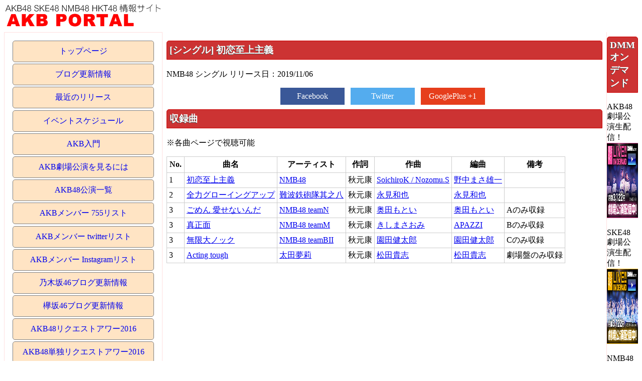

--- FILE ---
content_type: text/html; charset=UTF-8
request_url: http://akbportal.net/media.php?mid=346
body_size: 3868
content:
<!DOCTYPE html>
<html lang="ja">
<head>
<!-- Global site tag (gtag.js) - Google Analytics -->
<script async src="https://www.googletagmanager.com/gtag/js?id=UA-1312568-14"></script>
<script>   
  window.dataLayer = window.dataLayer || [];
  function gtag(){dataLayer.push(arguments);}
  gtag('js', new Date());
           
  gtag('config', 'UA-1312568-14');
</script>  
<meta charset="utf-8">
<script type="text/javascript" src="http://ajax.googleapis.com/ajax/libs/jquery/1/jquery.min.js"></script>
<script type="text/javascript">
window.google_analytics_uacct = "UA-1312568-14";
</script>
<meta name="viewport" content="width=device-width,initial-scale=1,user-scalable=yes">
<meta property="og:title" content="NMB48「初恋至上主義」">
<meta property="og:type" content="website">
<meta property="og:description" content="NMB48「初恋至上主義」">
<meta property="og:image" content="">
<meta property="og:site_name" content="">

<meta name="generator" content="Dicre Sitehina">
<meta http-equiv="content-style-type" content="text/css">
<meta http-equiv="content-script-type" content="text/javascript">
<title>初恋至上主義 - AKB PORTAL</title>

<style type="text/css">
<!--
div.shround { margin: 1em;padding: 0.5em;border-radius:5px;background: #f0f0f0;}
div.shround .btitle {margin-top: 0px;}

-->
</style>
<link rel="stylesheet" type="text/css" href="style/sitehinabase.css">
<link rel="stylesheet" type="text/css" href="style/red4.css">

<style type="text/css">
<!--
#block02 {
	margin-left: 0;
	margin-right: 0;

}
#block13 {
	text-align: center;

}
#block15 {
	overflow: hidden;
}
.amazonimg {
	border: 1px solid #ccc;
	padding: 3px;
	background-color: white;
	float: left;
	margin-right: 0.5em;
}

-->
</style>
</head>
<body>
<div id="shwrapper">
<div class="shheader" style="">
<div class="titleblock" id="block01">
<a href="index.php"><img src="title2.gif" alt="AKB PORTAL" border="0" width="319" height="52"></a>
</div>

</div>
<table width="100%" border="0" cellpadding="0" cellspacing="0" class="main">
<tr>
<td align="left" valign="top" width="30%" class="left">
<div class="menublock">
<ul class="menu">
<li class="linkitem"><a href="index.php">トップページ</a></li>
<li class="linkitem"><a href="blog.php">ブログ更新情報</a></li>
<li class="linkitem"><a href="songrelase.php">最近のリリース</a></li>
<li class="linkitem"><a href="sch.php">イベントスケジュール</a></li>
<li class="linkitem"><a href="akbfirst.php">AKB入門</a></li>
<li class="linkitem"><a href="gekijyou.php">AKB劇場公演を見るには</a></li>
<li class="linkitem"><a href="akbkouen.php">AKB48公演一覧</a></li>
<li class="linkitem"><a href="akb755.php">AKBメンバー 755リスト</a></li>
<li class="linkitem"><a href="twitter.php">AKBメンバー twitterリスト</a></li>
<li class="linkitem"><a href="instgram.php">AKBメンバー Instagramリスト</a></li>
<li class="linkitem"><a href="nogizaka46blog.php">乃木坂46ブログ更新情報</a></li>
<li class="linkitem"><a href="keyakizaka46blog.php">欅坂46ブログ更新情報</a></li>
<li class="linkitem"><a href="req2016.php">AKB48リクエストアワー2016</a></li>
<li class="linkitem"><a href="reqakb2016.php">AKB48単独リクエストアワー2016</a></li>
<li class="linkitem"><a href="ranka.php">アクセスランキング</a></li>
<li class="linkitem menuline"><a href="akbnews.php">AKB48 ニュース</a></li>
<li class="linkitem"><a href="skenews.php">SKE48 ニュース</a></li>
<li class="linkitem"><a href="nmbnews.php">NMB48 ニュース</a></li>
<li class="linkitem"><a href="hktnews.php">HKT48 ニュース</a></li>
<li class="linkitem"><a href="ngtnews.php">NGT48 ニュース</a></li>
<li class="linkitem"><a href="stunews.php">STU48 ニュース</a></li>
<li class="linkitem"><a href="nogizakanews.php">乃木坂46 ニュース</a></li>
<li class="linkitem"><a href="keyakizakanews.php">欅坂46 ニュース</a></li>
</ul>
</div>

<div class="htmlblock">
<div class="shhtmlblock">
<form method="GET" action="songsearch.php" class="search">
<label>楽曲検索：</label><input type="text" name="q"><input type="submit" value="検索">
</form>

<form method="GET" action="kyokusearch.php" class="search">
<label>作曲者・編曲者検索：</label><input type="text" name="q"><input type="submit" value="検索">
</form>


<form method="GET" action="membersearch.php" class="search">
<label>メンバー検索：</label><input type="text" name="n"><input type="submit" value="検索">
</form>

</div>
</div>

<div class="menublock">
<h3 class="btitle">楽曲データベース</h3>
<ul class="menu">
<li class="linkitem"><a href="akb48.php">AKB48</a></li>
<li class="linkitem"><a href="ske48.php">SKE48</a></li>
<li class="linkitem"><a href="nmb48.php">NMB48</a></li>
<li class="linkitem"><a href="hkt48.php">HKT48</a></li>
<li class="linkitem"><a href="ngt48.php">NGT48</a></li>
<li class="linkitem"><a href="nogizaka.php">乃木坂46</a></li>
<li class="linkitem"><a href="keyakizaka.php">欅坂46</a></li>
<li class="linkitem"><a href="warota.php">渡り廊下走り隊</a></li>
<li class="linkitem"><a href="no3b.php">ノースリーブス</a></li>
<li class="linkitem"><a href="frenchkiss.php">フレンチ・キス</a></li>
<li class="linkitem"><a href="notyet.php">Not yet</a></li>
<li class="linkitem"><a href="diva.php">DiVA</a></li>
<li class="linkitem"><a href="noname.php">NO NAME</a></li>
<li class="linkitem"><a href="unit.php">ユニット</a></li>
<li class="linkitem"><a href="solo.php">ソロ</a></li>
<li class="linkitem"><a href="soloog.php">卒業生ソロ</a></li>
</ul>
</div>

<div class="menublock">
<h3 class="btitle">メンバーリスト</h3>
<ul class="menu">
<li class="linkitem"><a href="teamA.php">AKB48 チームA メンバーリスト</a></li>
<li class="linkitem"><a href="teamK.php">AKB48 チームK メンバーリスト</a></li>
<li class="linkitem"><a href="teamB.php">AKB48 チームB メンバーリスト</a></li>
<li class="linkitem"><a href="team4.php">AKB48 チーム4 メンバーリスト</a></li>
<li class="linkitem"><a href="team8.php">AKB48 チーム8 メンバーリスト</a></li>
<li class="linkitem"><a href="akbkenkyu.php">AKB48 チーム研究生 メンバーリスト</a></li>
<li class="linkitem menuline"><a href="teamS.php">SKE48 チームS メンバーリスト</a></li>
<li class="linkitem"><a href="teamKII.php">SKE48 チームKII メンバーリスト</a></li>
<li class="linkitem"><a href="teamE.php">SKE48 チームE メンバーリスト</a></li>
<li class="linkitem"><a href="skekenkyu.php">SKE48 チーム研究生 メンバーリスト</a></li>
<li class="linkitem menuline"><a href="teamN.php">NMB48 チームN メンバーリスト</a></li>
<li class="linkitem"><a href="teamM.php">NMB48 チームM メンバーリスト</a></li>
<li class="linkitem"><a href="teamBII.php">NMB48 チームBII メンバーリスト</a></li>
<li class="linkitem"><a href="nmbkenkyu.php">NMB48 チーム研究生 メンバーリスト</a></li>
<li class="linkitem menuline"><a href="teamH.php">HKT48 チームH メンバーリスト</a></li>
<li class="linkitem"><a href="teamKIV.php">HKT48 チームKIV メンバーリスト</a></li>
<li class="linkitem"><a href="teamTII.php">HKT48 チームTII メンバーリスト</a></li>
<li class="linkitem"><a href="hktkenkyu.php">HKT48 チーム研究生 メンバーリスト</a></li>
<li class="linkitem menuline"><a href="ngt.php">NGT48 メンバーリスト</a></li>
<li class="linkitem"><a href="ngtkenkyu.php">NGT48 研究生メンバーリスト</a></li>
<li class="linkitem menuline"><a href="stu48.php">STU48 メンバーリスト</a></li>
<li class="linkitem menuline"><a href="nogizaka46.php">乃木坂46 正規メンバーリスト</a></li>
<li class="linkitem"><a href="nogizaka46kenkyu.php">乃木坂46 研究生メンバーリスト</a></li>
<li class="linkitem"><a href="keyakizaka46.php">欅坂46 メンバーリスト</a></li>
</ul>
</div>

</td>

<td align="left" valign="top" class="center">
<div class="htmlblock">
<h3 class="btitle">[シングル] 初恋至上主義</h3>
<div class="shhtmlblock">
<p>NMB48 シングル リリース日：2019/11/06</p></div>
</div>

<div class="htmlblock">
<div class="shhtmlblock">
<ul class="share-button">
<li class="facebook">
<a href="https://www.facebook.com/sharer/sharer.php?u=http://akbportal.net/media.php?mid=346" target="_blank">Facebook</a>
</li>
<li class="twitter">
<a href="https://twitter.com/intent/tweet?text=NMB48%E3%80%8C%E5%88%9D%E6%81%8B%E8%87%B3%E4%B8%8A%E4%B8%BB%E7%BE%A9%E3%80%8D+http%3A%2F%2Fakbportal.net%2Fmedia.php%3Fmid%3D346" target="_blank">Twitter</a>
</li>
<li class="gplus">
<a href="https://plus.google.com/share?url=http://akbportal.net/media.php?mid=346" target="_blank">GooglePlus +1</a>
</li>
</li>
</ul>

</div>
</div>

<div class="htmlblock">
<h3 class="btitle">収録曲</h3>
<div class="shhtmlblock">
<p>※各曲ページで視聴可能</p>
<table border=1 class=nittei>
<tr><th>No.</th><th>曲名</th><th>アーティスト</th><th>作詞</th><th>作曲</th><th>編曲</th><th>備考</th></tr>
<tr class="song">
<td class="">1</td><td class=""><a href=song.php?sid=1785>初恋至上主義</a></td>
<td class=""><a href=artist.php?a=NMB48>NMB48</a> </td><td class="">秋元康</td><td class=""><a href=sakkyoku.php?kyoku=SoichiroK+%2F+Nozomu.S>SoichiroK / Nozomu.S</a> </td><td class=""><a href=henkyoku.php?hen=%E9%87%8E%E4%B8%AD%E3%81%BE%E3%81%95%E9%9B%84%E4%B8%80>野中まさ雄一</a> </td><td class=""></td></tr>
<tr class="song">
<td class="">2</td><td class=""><a href=song.php?sid=1786>全力グローイングアップ</a></td>
<td class=""><a href=artist.php?a=%E9%9B%A3%E6%B3%A2%E9%89%84%E7%A0%B2%E9%9A%8A%E5%85%B6%E4%B9%8B%E5%85%AB>難波鉄砲隊其之八</a> </td><td class="">秋元康</td><td class=""><a href=sakkyoku.php?kyoku=%E6%B0%B8%E8%A6%8B%E5%92%8C%E4%B9%9F>永見和也</a> </td><td class=""><a href=henkyoku.php?hen=%E6%B0%B8%E8%A6%8B%E5%92%8C%E4%B9%9F>永見和也</a> </td><td class=""></td></tr>
<tr class="song">
<td class="">3</td><td class=""><a href=song.php?sid=1787>ごめん 愛せないんだ</a></td>
<td class=""><a href=artist.php?a=NMB48+teamN>NMB48 teamN</a> </td><td class="">秋元康</td><td class=""><a href=sakkyoku.php?kyoku=%E5%A5%A5%E7%94%B0%E3%82%82%E3%81%A8%E3%81%84>奥田もとい</a> </td><td class=""><a href=henkyoku.php?hen=%E5%A5%A5%E7%94%B0%E3%82%82%E3%81%A8%E3%81%84>奥田もとい</a> </td><td class="">Aのみ収録</td></tr>
<tr class="song">
<td class="">3</td><td class=""><a href=song.php?sid=1788>真正面</a></td>
<td class=""><a href=artist.php?a=NMB48+teamM>NMB48 teamM</a> </td><td class="">秋元康</td><td class=""><a href=sakkyoku.php?kyoku=%E3%81%8D%E3%81%97%E3%81%BE%E3%81%95%E3%81%8A%E3%81%BF>きしまさおみ</a> </td><td class=""><a href=henkyoku.php?hen=APAZZI>APAZZI</a> </td><td class="">Bのみ収録</td></tr>
<tr class="song">
<td class="">3</td><td class=""><a href=song.php?sid=1789>無限大ノック</a></td>
<td class=""><a href=artist.php?a=NMB48+teamBII>NMB48 teamBII</a> </td><td class="">秋元康</td><td class=""><a href=sakkyoku.php?kyoku=%E5%9C%92%E7%94%B0%E5%81%A5%E5%A4%AA%E9%83%8E>園田健太郎</a> </td><td class=""><a href=henkyoku.php?hen=%E5%9C%92%E7%94%B0%E5%81%A5%E5%A4%AA%E9%83%8E>園田健太郎</a> </td><td class="">Cのみ収録</td></tr>
<tr class="song">
<td class="">3</td><td class=""><a href=song.php?sid=1791>Acting tough</a></td>
<td class=""><a href=artist.php?a=%E5%A4%AA%E7%94%B0%E5%A4%A2%E8%8E%89>太田夢莉</a> </td><td class="">秋元康</td><td class=""><a href=sakkyoku.php?kyoku=%E6%9D%BE%E7%94%B0%E8%B2%B4%E5%BF%97>松田貴志</a> </td><td class=""><a href=henkyoku.php?hen=%E6%9D%BE%E7%94%B0%E8%B2%B4%E5%BF%97>松田貴志</a> </td><td class="">劇場盤のみ収録</td></tr>
</table>
</div>
</div>

<div class="htmlblock">
<div class="shhtmlblock">
</div>
</div>

<div class="htmlblock">
<div class="shhtmlblock">

<div style="text-align:center">

<script async src="https://pagead2.googlesyndication.com/pagead/js/adsbygoogle.js"></script>
<!-- AKB respon2 -->
<ins class="adsbygoogle"
     style="display:block"
     data-ad-client="ca-pub-3231225334022581"
     data-ad-slot="3599524244"
     data-ad-format="auto"
     data-full-width-responsive="true"></ins>
<script>
     (adsbygoogle = window.adsbygoogle || []).push({});
</script>

</div>

</div>
</div>

</td>

<td align="left" valign="top" class="right">
<div class="htmlblock">
<h3 class="btitle">DMMオンデマンド</h3>
<div class="shhtmlblock">
<p>AKB48劇場公演生配信！
<a href="http://www.dmm.com/lod/akb48/akbske-001" target="_blank"  onClick="gtag('event', 'click', {'event_category':'DMM AKB', 'event_label':'side1', 'value':''});"><img src="http://pics.dmm.com/af/c_akb48_001/180_150.jpg" width="180" height="150" alt="AKB48 LIVE!! ON DEMAND" border="0"></a>
</p>

<p>SKE48劇場公演生配信！
<a href="http://www.dmm.com/lod/ske48/akbske-001" target="_blank"  onClick="gtag('event', 'click', {'event_category':'DMM SKE', 'event_label':'side1', 'value':''});"><img src="http://pics.dmm.com/af/c_ske48_001/180_150.jpg" width="180" height="150" alt="SKE48 LIVE!! ON DEMAND" border="0"></a>
</p>

<p>NMB48劇場公演生配信！
<a href="http://www.dmm.com/lod/nmb48/akbske-001" target="_blank"  onClick="gtag('event', 'click', {'event_category':'DMM NMB', 'event_label':'side1', 'value':''});"><img src="http://pics.dmm.com/af/c_nmb48_001/180_150.jpg" width="180" height="150" alt="NMB48 LIVE!! ON DEMAND" border="0"></a>
</p>

<p>HKT48劇場公演生配信！
<a href="http://www.dmm.com/lod/hkt48/akbske-001" target="_blank"  onClick="gtag('event', 'click', {'event_category':'DMM HKT', 'event_label':'side1', 'value':''});"><img src="http://pics.dmm.com/af/c_hkt48_001/180_150.jpg" width="180" height="150" alt="HKT48 LIVE!! ON DEMAND" border="0"></a>
</p>

<p>NGT48劇場公演生配信！
<a href="http://www.dmm.com/lod/ngt48/akbske-001" target="_blank"  onClick="gtag('event', 'click', {'event_category':'DMM NGT', 'event_label':'side1', 'value':''});"><img src="http://pics.dmm.com/af/c_ngt48/180_150.jpg" width="180" height="150" alt="NGT48 LIVE!! ON DEMAND" border="0"></a>
</p>

<p>STU48劇場公演生配信！
<a href="https://al.dmm.com/?lurl=https%3A%2F%2Fwww.dmm.com%2Flod%2F-%2Fstu48%2F&af_id=akbske-001&ch=toolbar&ch_id=text" target="_blank"  onClick="gtag('event', 'click', {'event_category':'DMM STU', 'event_label':'side1', 'value':''});"><img src="image/stu48dmm180.jpg" width="180" height="150" alt="STU48 LIVE!! ON DEMAND" border="0"></a>
</p>

</div>
</div>

</td>

</tr>
</table><div class="shfooter" style="">
<div class="htmlblock">
<div class="shhtmlblock">
<HR>

</div>
</div>


</div>
</div>

</body>
</html>


--- FILE ---
content_type: text/html; charset=utf-8
request_url: https://www.google.com/recaptcha/api2/aframe
body_size: 267
content:
<!DOCTYPE HTML><html><head><meta http-equiv="content-type" content="text/html; charset=UTF-8"></head><body><script nonce="SvYen3-6h1REEX0kEWi-Cw">/** Anti-fraud and anti-abuse applications only. See google.com/recaptcha */ try{var clients={'sodar':'https://pagead2.googlesyndication.com/pagead/sodar?'};window.addEventListener("message",function(a){try{if(a.source===window.parent){var b=JSON.parse(a.data);var c=clients[b['id']];if(c){var d=document.createElement('img');d.src=c+b['params']+'&rc='+(localStorage.getItem("rc::a")?sessionStorage.getItem("rc::b"):"");window.document.body.appendChild(d);sessionStorage.setItem("rc::e",parseInt(sessionStorage.getItem("rc::e")||0)+1);localStorage.setItem("rc::h",'1769499818511');}}}catch(b){}});window.parent.postMessage("_grecaptcha_ready", "*");}catch(b){}</script></body></html>

--- FILE ---
content_type: text/css
request_url: http://akbportal.net/style/sitehinabase.css
body_size: 583
content:
#shmain {
	display:table;
	width: 100%;
	table-layout: fixed;
	word-wrap: break-word;
}

#shmain img {
	max-width:100%;
}

li.menuline {
	border-top: solid 1px #cccccc;
	padding-top:0.5em;
	margin-top:0.5em;
}

ul.menu {
	list-style-type: none;
	padding: 0;
}
ul.menu-vert li {
	margin: 0.2em;
}
ul.menu-vert li a{
	text-decoration: none;
	border-radius: 5px;
	padding: 0.5em 0.2em;
	display: block;
	color: #0088cc;
}
ul.menu li a:hover{
	text-decoration:underline;;
}
ul.menu li.active a{
	background-color: #0088cc;
	color: white;
	border:1px solid gray;
}


ul.menu-horz li {
	margin: 0.2em;
	display: inline-block;
}
ul.menu-horz li a{
	text-decoration: none;
	border-radius: 5px;
	padding: 0.5em;
	color: #0088cc;
}

ul.menu-box li a{
	border: 1px solid gray;
	border-radius: 0;
	text-align: center;
}
ul.menu-round li a{
	border: 1px solid gray;
	border-radius: 5px;
	text-align: center;
}

ul.menu-horz li {
	margin: 0.2em 0;
	display: inline-block;
}
ul.menu-tabs li a{
	border-bottom: 1px solid #aaa;
	border-radius: 4px 4px 0 0 ;
}
ul.menu-tabs li.active a{
	color: #0088cc;
	background-color: transparent;
	border: 1px solid #aaa;
	border-bottom: transparent;
}

ul.menu-tabs-vert li{
	margin: 0 0.2em;
}
ul.menu-tabs-vert li a{
	border-right: 1px solid #aaa;
	border-radius: 4px 0 0 4px ;
	padding-left: 1em
}
ul.menu-tabs-vert li.active a{
	color: #0088cc;
	background-color: transparent;
	border: 1px solid #aaa;
	border-right: transparent;
}


div.shimageblock {
	overflow: auto;
}
div.shimageblock img {
	border-color: gray;
	border-style: solid;
	border-width: 0;
}
img.imageleft {
	float: left;
}
img.imageright {
	float: left;
}
div.imagetext {
	line-height: 1.2em;
}
dicre_amazon {
		overflow: auto;
}
div.shround {
	border-radius: 5px;
	padding: 0.5em;
}
div.shupround {
	border-radius: 5px 5px 0 0;
	padding: 0.5em;
}


--- FILE ---
content_type: text/css
request_url: http://akbportal.net/style/red4.css
body_size: 1881
content:
.btitle {
	color: #fff;
	font-weight: bold;
	border: solid #CC0000 1px;
	padding: 5px;
	text-shadow: -1px 1px 0 #444;
	background-color: #cc3333;
	border-radius: 5px 5px 0 0;
	margin-top: 0;
}
h3.btitle {
	margin-top: 0.5em;
}
TABLE.main {
}
TD.left {
	border: solid #FFE0E0 thin;
}
TD.center {
	padding: 0.5em;
}
TD.right {
	border-left: thin solid #FFE0E0;
	width: 150px;

}
DIV.textblock {
}
DIV.htmlblock {
}
DIV.menublock {
}
DIV.imageblock {
}
DIV.amazonblock {
}
UL.menu {
}
LI.linkitem {
}
DIV.imagetext {
}
P.RSS {

}
body {
	word-wrap: break-word;
}
.tweetbody {
	word-wrap: break-word;
}
TD.center TABLE {
	border-collapse: collapse;
}
TABLE.nittei {
	margin-bottom: 0.5em;
}
TABLE.nittei TD,TH {
	border: solid 1px #cccccc;
	padding: 4px;
}
#blogupdate {
	word-wrap: break-word;
}
TABLE.member {
	margin-left: auto;
	margin-right: auto;

}
table.member TD,TH{
	border: solid 1px #cccccc;
	padding: 4px;
}
table.member TH {
	background: #FF4040;
	color: #FFFFFF;
}
table.member TD {
	background: #FFFFF0;
}
#teamlink {
	margin-top:1em;
	margin-bottom:1em;
}

#teamlink h4 {
	background: #FAF5FA;
	padding: 5px;
	margin: 0;
}
#teamlink ul {
	padding: 0;
	margin: 0;
	overflow: auto;
}
#teamlink li {
	float: left;
	width: 100px;
	border: 1px solid gray;
	background: #FFFFF0;
	padding: 0;
	list-style-type: none;
}
#teamlink li a{
	padding: 5px;
	display: block;
	text-decoration: none;
	text-align: center;
}


DIV.menublock ul{
	padding: 0;
	list-style-type: none;
}
DIV.menublock li{
	border:1px solid gray;
	border-radius:5px;
	text-align: center;
	margin: 0 1em 0.2em 1em;
	background-color:bisque;

}
DIV.menublock li a{
	display: block;
	text-decoration: none;
	padding: 10px 0;
}
DIV.menublock li span.nolink{
	display: block;
	padding: 10px 0;
}
DIV.menublock li:hover {
	background-color: navajowhite;

}
table.songlist{
	border-collapse: collapse;
}
table.songlist td,th {
	border: solid 1px #cccccc;
	padding: 5px;
}
table.songlist th.artist {
	width:5em;
}
table.songlist td.artist {
	line-height: 1.2em;
}
table.songlist td.sakusha {
	font-size: x-small;
	line-height: 1.5em;
}
tr.member td:nth-child(5){
	font-family:"ＭＳ ゴシック","monospace"; 
} 
input[type=text]{
	padding: 0.5em;
	border-radius: 5px;
}
form.search label {
	display: block;
	font-weight: bold;
	padding: 0.5em;
	margin-bottom: 2px;
}
form.search {
	margin: 0.5em 0;
}
input[type=submit]{
	padding: 0.5em;
	border-radius: 5px;	
}
form.msearch label{
	width:6em;
	display: inline-block;
}

ul.share-button {
	list-style-type: none;
	padding: 0;
	margin: 5px 0;
	overflow: hidden;
	text-align: center;
}
ul.share-button li {
	background-repeat: no-repeat;
	display: inline-block;
	width:8em;
	margin-right:0.5em; 
}
ul.share-button li.facebook {
	background-color: #3A5898;
}
ul.share-button li.twitter {
	background-color: #54ACEE;
}
ul.share-button li.gplus {
	background-color: #E63E1C;
}
ul.share-button li a {
	display: block;
	padding: 0.5em;
	text-align: center;
	text-decoration: none;
	color: white;
}
ul.share-button span.twcount {
	color:#54ACEE;
	background-color: white;
	display: inline-block;
	padding: 2px;

}
.itunes-link {
}
.itunes-link .itlink {
	margin: 1em;
}
.itunes-link video {
	max-width: 100%;
}
#ithead {
	background-color: #0066CC;
	color:white;
	padding: 0.5em;
	border-radius: 5px;
}
.yomi {
	font-size: x-small;
	margin-bottom: 0.2em;
}
table.member tr td:nth-child(2){
	min-width: 5em;
}


.spmenu {
	margin: 1em 0;
	padding: 0;
	list-style-type: none;
}

.spmenu li {
	margin: 1px;
}
.spmenu li a{
	display: block;
	text-decoration: none;
	color:white;
	padding: 1em;
	background-color: #FF6666;
	font-weight: bold;
	background-position: right;
	background-repeat: no-repeat;
	background-image:url(data:image/svg+xml;charset=US-ASCII,%3C%3Fxml%20version%3D%221.0%22%20encoding%3D%22iso-8859-1%22%3F%3E%3C!DOCTYPE%20svg%20PUBLIC%20%22-%2F%2FW3C%2F%2FDTD%20SVG%201.1%2F%2FEN%22%20%22http%3A%2F%2Fwww.w3.org%2FGraphics%2FSVG%2F1.1%2FDTD%2Fsvg11.dtd%22%3E%3Csvg%20version%3D%221.1%22%20id%3D%22Layer_1%22%20xmlns%3D%22http%3A%2F%2Fwww.w3.org%2F2000%2Fsvg%22%20xmlns%3Axlink%3D%22http%3A%2F%2Fwww.w3.org%2F1999%2Fxlink%22%20x%3D%220px%22%20y%3D%220px%22%20%20width%3D%2214px%22%20height%3D%2214px%22%20viewBox%3D%220%200%2014%2014%22%20style%3D%22enable-background%3Anew%200%200%2014%2014%3B%22%20xml%3Aspace%3D%22preserve%22%3E%3Cpolygon%20style%3D%22fill%3A%23FFFFFF%3B%22%20points%3D%223.404%2C2.051%208.354%2C7%203.404%2C11.95%205.525%2C14.07%2012.596%2C7%205.525%2C-0.071%20%22%2F%3E%3C%2Fsvg%3E);

}
#sptopmenu {
	display: none;
}
img {
	max-width: 100%;
}
#feed {
	word-break:break-word;
}
.amazonp a{
	display: block;	
	margin: 0.5em;
	padding: 0.5em;
	background-color: #3333CC;
	color:white;
	text-decoration: none;
	border-radius: 5px;
}
.rakuten{
	//display: flex;
	justify-content: space-around;

}
.rgoods {
	display: flex;
	justify-content: space-around;
	border: solid #FFC0FF 2px;
	border-radius: 0.2em;
	padding: 0.3em;
	margin: 0.2em;
}
.rimage {
	min-width:128px;
}
.rtext {
	padding: 0.5em;
}
.linkbtn {
	padding: 0.5em;
	border-radius: 5px;
	color: white;
	display: inline-block;
	margin: 0.2em 0;
	text-decoration: none;
	background-color: #CC3333;

}
a.btn {
	padding: 0.5em;
	border-radius: 5px;
	color: white;
	display: inline-block;
	margin: 0.2em 0;
	text-decoration: none;
	background-color: #669933;

}
a.icon {
	display: inline-block;
	text-decoration: none;
	color: white;
	padding: 0.2em 0.5em;
	border-radius: 0.5em;
	margin: 0.2em;
	background-color: #0066CC;

}

@media only all and (max-width: 840px){
	td.left {
		display: none;
	}
	#blogupdate {
		display: none;
	}
	#sptopmenu {
		display: block;
	}
}
@media only all and (max-width: 600px){
	.rakuten{
		display: block;
	}
	.rgoods {
		width: auto;
	}
	td.left,td.right {
		display: none;
	}
	td.center {
		padding: 0;
	}
	#blogupdate {
		display: none;
	}
	#sptopmenu {
		display: block;
	}
	body {
		margin: 0;
		padding: 0.2em;
	}
}
